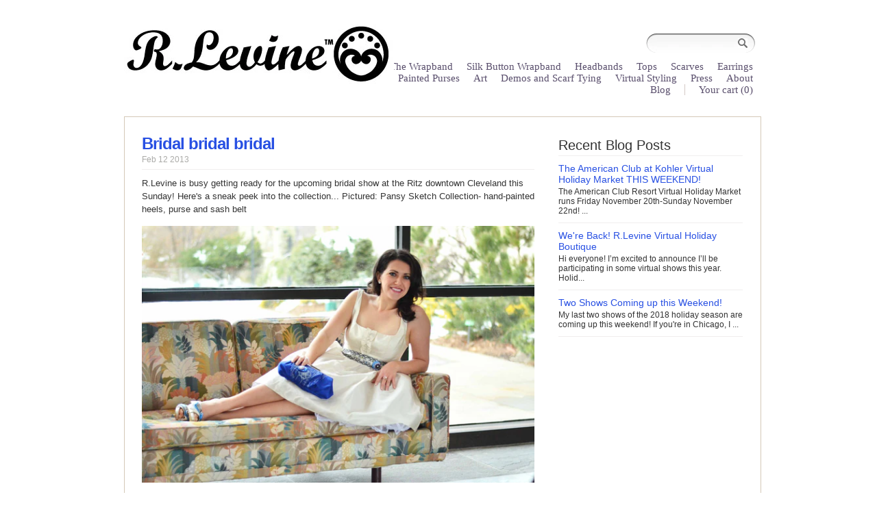

--- FILE ---
content_type: text/css
request_url: https://www.rlevine.net/cdn/shop/assets/stylesheet.css?v=29797492811248241731412009166
body_size: 2219
content:
*{margin:0;padding:0}img{border:0}body{font-size:13px;font-family:Lucida Grande,Lucida Sans Unicode,Lucida Sans,Lucida,Helvetica,Arial,sans-serif;color:#333;background:#fff}h1{text-align:center;border-bottom:1px solid #f0eeee;color:;font-weight:400;padding:0 0 5px;margin:0 0 20px;font-size:35px}h2,h3,h4,h5,h6{border-bottom:1px solid #f0eeee;color:;font-weight:400;padding:0 0 3px;margin:5px 0 10px}a{color:#2850e3;text-decoration:none}a:hover{color:#530b00;text-decoration:underline}ol{padding:0 0 0 25px;margin:0 0 15px}ul{padding:0 0 0 20px;margin:0 0 15px}li{margin:0 0 6px}p{margin-bottom:15px;line-height:19px}blockquote{font-family:Georgia,serif;color:gray;margin-bottom:15px;font-style:italic}form{margin-bottom:15px}label{margin-bottom:3px}input[type=text]{padding:2px;margin-bottom:10px}textarea{margin-bottom:15px;font-family:Lucida Grande,Lucida Sans Unicode,Lucida Sans,Lucida,Helvetica,Arial,sans-serif;padding:4px;font-size:13px}input[type=submit]{background:#38bcb5;color:#f7f7f7;letter-spacing:0px;font-size:13px;padding:5px;-moz-border-radius:5px;border:0px;cursor:pointer}input[type=submit]:hover{background:#372d36}.center-text{text-align:center}#wrapper{width:918px;margin:auto}#header{padding-top:30px;margin:0 0 30px;position:relative}#header .logo h1{text-align:left;font-family:Monaco,Lucida Console,DejaVu Sans Mono,monospace;margin:0;font-size:65px;letter-spacing:-2px}#header .logo h1 a{color:#333;font-weight:400;bottom:-11px;position:absolute}#header .logo h1 a:hover{text-decoration:none}#header form{float:right;margin-top:19px}#header form .search-button{border:0;vertical-align:middle;position:relative;z-index:1;top:-3px;z-index:999;right:8px}#header form .search-field{background:url(bg-search.png) no-repeat;padding:8px 40px 8px 11px;color:#594e6c;border:0;vertical-align:middle;position:relative;z-index:2;margin-bottom:3px;width:115px;margin-right:-28px;outline:none}#header h1{border:0px}#header ul.primary-nav{margin:-9px 0 0;z-index:9;float:right;clear:both;width:550px;text-align:right}#header ul.primary-nav li{color:#594e6c;font-size:15px;font-family:Georgia,Utopia,Times New Roman,Times,serif;list-style:none;display:inline;margin-left:16px}#header ul.primary-nav a{color:#594e6c}#header ul.primary-nav a:hover{color:#8675a3}#header ul.primary-nav li.cart{border-left:1px solid #d3c8c5;padding-left:20px;white-space:nowrap}.content{background:;border:1px solid #d4c8b7;margin:0 0 30px;padding:25px;width:878px}.content .banner{margin:0 0 20px;width:877px}.content table.products{text-align:center;margin-bottom:20px}.content table.products td{padding:0;vertical-align:bottom}.content table.products div{padding:0 25px 20px 0}.content table.products big{color:#333;font-size:13px;text-transform:uppercase;margin:0 0 2px;display:block;max-width:175px}.content table.products img{display:block;margin:0 auto 8px}.content table.products em{display:block;font-family:georgia,serif;color:#929292;font-size:12px}.content table.products a{padding:10px;display:block;background:#f4f4f4;border:1px solid #e6e5df}.content table.products a:hover{text-decoration:none;background:#e6e5df}.content table.products a:hover big{text-decoration:underline}.content table.products strong{display:block;font-family:georgia,serif;font-size:18px;font-weight:400}.content img{margin-bottom:0}#footer{margin:0 auto;padding:0 0 30px;color:#594e6c;text-align:center;font-size:11px}#footer ul{display:inline;margin:0;padding:0}#footer li{display:inline}#footer a{color:#594e6c;text-decoration:underline}#footer a:hover{text-decoration:none}#footer .shopify{margin-top:10px}#paginate{text-align:right;margin-bottom:15px;border-top:1px solid #f0eeee;padding-top:20px;text-align:center}#paginate a{background:#f4f4f4;border:1px solid #f0eeee;-moz-border-radius:5px;-webkit-border-radius:5px;padding:6px}#paginate a:hover{background:#e6e5df}.note{display:block;background:#ffffd3;border:1px solid #eeee93;padding:15px;color:#000;margin:15px 0}.col-1,.col-2,.col-3,.col-4,.col-4-5,.col-5,.col-6,.col-7,.col-8,.col-9,.col-10,.col-11,.col-12{margin-right:35px;float:left}.col-12{margin-right:0}.col-1{width:41px}.col-2{width:117px}.col-3{width:193px}.col-4{width:269px}.col-5{width:345px}.col-6{width:421px}.col-7{width:497px}.col-8{width:573px}.col-9{width:649px}.col-10{width:725px}.col-11{width:801px}.col-12{width:877px}.last{margin-right:0!important}.text-left{text-align:left}.text-right{text-align:right}.float-left{float:left}.float-right{float:right}.clearfix:after{content:".";display:block;height:0;clear:both;visibility:hidden}.frontpage-intro{border-bottom:1px solid #f0eeee;padding-bottom:15px;margin-bottom:35px}.blog ul{margin:0 0 15px;padding:0}.blog ul li{list-style:none;margin:0 0 10px;font-size:12px;border-bottom:1px solid #F0EEEE;padding:0 0 10px}.blog ul li a{display:block;font-size:14px;margin:0 0 3px}.contact ul{margin:0 0 15px;padding:0}.contact ul li{list-style:none}.content .sidebar ul{margin:0;padding:0}.content .sidebar ul li{list-style:none;margin-bottom:10px}.content .sidebar ul li a{border-bottom:1px dotted}#cart table{width:100%;border-collapse:collapse}#cart table th{padding-bottom:10px}#cart table td.product-details a img{display:inline;vertical-align:middle;padding-right:20px;margin-left:10px}#cart table td.product-details a{display:inline;vertical-align:middle}#cart table td.product-details{text-align:left}#cart table tr.even td{background:#f4f4f4}#cart table td{text-align:center;padding:15px 4px}#cart table input[type=text]{margin-bottom:0}.cart-options{text-align:right}.cart-options h3{padding-bottom:6px;border-top:1px solid #f0eeee;border-bottom:0px;padding-top:20px;margin-top:20px}.col-5.product{width:330px}.product h2{font-size:24px;text-align:left}.product input[type=submit]{float:right;clear:both}.product .product-images img{background:#f4f4f4;border:1px solid #f0eeee}.product .product-images img:hover{background:#e6e5df}.product .price-field,.product .variant-price{color:;font-size:22px;font-weight:700;letter-spacing:-.5px;margin-bottom:9px;text-align:right;float:right}.product #product-variants{border-bottom:1px solid #F0EEEE;padding-bottom:10px;margin-bottom:10px}.product #product-variants .selector-wrapper{background:#f4f4f4;list-style:none;padding:12px;margin-bottom:20px}.product #product-variants .selector-wrapper:after{content:".";display:block;height:0;clear:both;visibility:hidden}.product #product-variants .selector-wrapper label{font-weight:700;float:left}.product #product-variants .selector-wrapper li{margin:0 0 9px}.product #product-variants .selector-wrapper li label{display:inline;margin:0 0 4px;float:none;font-weight:400;font-size:12px}.product #product-variants .selector-wrapper li input[type=radio]{display:inline;position:relative}.product #product-variants .selector-wrapper li *{vertical-align:middle}.product #product-variants ul{margin:0;padding:0;width:230px;float:right}.product #product-variants ul li{list-style:none}.product-thumbs ul{margin:0;padding:0;width:110%}.product-thumbs ul li{list-style:none}.product-thumbs ul li a{border:7px solid #f4f4f4;width:100px;float:left;background:#fff;margin:10px 14px 10px 0}.product-thumbs ul li a:hover{border-color:#e6e5df}.product-thumbs ul li a img{display:block;margin:0 auto}.product-thumbs ul li.first-image{margin:10px 0 0 2px;width:480px;display:block}.product-images .first-image a{background:#fff;width:480px;display:block;border:10px solid #f4f4f4}.product-images .first-image a:hover{border-color:#e6e5df}.product-images .first-image a img{margin:0 auto;display:block}.post{border-bottom:1px solid #f0eeee;margin:0 0 20px;padding:0 0 15px}.post img{max-width:573px}.post:after{content:".";display:block;height:0;clear:both;visibility:hidden}.post .meta{padding-bottom:7px}.post .meta h2{letter-spacing:-1px;font-size:24px;border:0;margin:0}.post .post-content h1{text-align:left;font-size:26px}.post h1,.post h2,.post h3,.post h4,.post h5,.post h6{padding:0;border-width:0px;margin:0 0 4px;font-weight:700}.post .date{font-size:11.5px;color:#ababa8;border-bottom:1px solid #f0eeee;margin:0 0 3px;padding-bottom:4px}#comments{margin-bottom:15px}#comments h3{margin-top:40px}#comments ul{margin:0 0 15px;padding:0}#comments ul li{list-style-type:none;margin-bottom:10px;border-bottom:1px dashed #F0EEEE}#comments p{margin-bottom:7px}#comments .comment-details{color:#ababa8;font-size:12px;text-transform:uppercase;margin-bottom:-1px}#comments form{margin-bottom:15px}#comments form label{margin-bottom:3px;display:block}#comments .error,#comments .success,#comments .notice{text-align:center;margin-bottom:8px}#comments .error{background:#ffd3d3;color:#8d1e1e;border:1px solid #de9494;padding:7px}#comments .success{background:#c4df9b;border:1px solid #97bc5e;padding:7px;color:#436f00}#comments .notice{background:#fffabb;border:1px solid #cec774;color:#514c0b;padding:7px}#search h3{border:0px;margin-bottom:3px}#search form{margin-bottom:15px}#search form p{text-align:center}#search form input{display:inline;font-size:15px;padding:10px 5px}#search form input[type=submit]{padding:12px}#search ol li{border-top:1px solid #f0eeee;padding-bottom:10px;margin-bottom:10px;padding-top:20px}#error-page{text-align:center}html,body{height:100%}div#fancy_overlay{position:fixed;top:0;left:0;width:100%;height:100%;background-color:#666;display:none;z-index:30}* html div#fancy_overlay{position:absolute;height:expression(document.body.scrollHeight > document.body.offsetHeight ? document.body.scrollHeight :document.body.offsetHeight + "px")}div#fancy_wrap{text-align:left}div#fancy_loading{position:absolute;height:40px;width:40px;cursor:pointer;display:none;overflow:hidden;background:transparent;z-index:100}div#fancy_loading div{position:absolute;top:0;left:0;width:40px;height:480px;background:transparent url(fancy_progress.png) no-repeat}div#fancy_loading_overlay{position:absolute;background-color:#fff;z-index:30}div#fancy_loading_icon{position:absolute;background:url(fancy_loading.gif) no-repeat;z-index:35;width:16px;height:16px}div#fancy_outer{position:absolute;top:0;left:0;z-index:90;padding:18px 18px 33px;margin:0;overflow:hidden;background:transparent;display:none}div#fancy_inner{position:relative;width:100%;height:100%;border:1px solid #BBB;background:#fff}div#fancy_content{margin:0;z-index:100;position:absolute}div#fancy_div{background:#000;color:#fff;height:100%;width:100%;z-index:100}img#fancy_img{position:absolute;top:0;left:0;border:0;padding:0;margin:0;z-index:100;width:100%;height:100%}div#fancy_close{position:absolute;top:-12px;right:-15px;height:30px;width:30px;background:url(fancy_closebox.png) top left no-repeat;cursor:pointer;z-index:181;display:none}#fancy_frame{position:relative;width:100%;height:100%;display:none}#fancy_ajax{width:100%;height:100%;overflow:auto}a#fancy_left,a#fancy_right{position:absolute;bottom:0;height:100%;width:35%;cursor:pointer;z-index:111;display:none;background-image:url([data-uri]);outline:none}a#fancy_left{left:0}a#fancy_right{right:0}span.fancy_ico{position:absolute;top:50%;margin-top:-15px;width:30px;height:30px;z-index:112;cursor:pointer;display:block}span#fancy_left_ico{left:-9999px;background:transparent url(fancy_left.png) no-repeat}span#fancy_right_ico{right:-9999px;background:transparent url(fancy_right.png) no-repeat}a#fancy_left:hover,a#fancy_right:hover{visibility:visible}a#fancy_left:hover span{left:20px}a#fancy_right:hover span{right:20px}.fancy_bigIframe{position:absolute;top:0;left:0;width:100%;height:100%;background:transparent}div#fancy_bg{position:absolute;top:0;left:0;width:100%;height:100%;z-index:70;border:0;padding:0;margin:0}div.fancy_bg{position:absolute;display:block;z-index:70;border:0;padding:0;margin:0}div.fancy_bg_n{top:-18px;width:100%;height:18px;background:transparent url(fancy_shadow_n.png) repeat-x}div.fancy_bg_ne{top:-18px;right:-13px;width:13px;height:18px;background:transparent url(fancy_shadow_ne.png) no-repeat}div.fancy_bg_e{right:-13px;height:100%;width:13px;background:transparent url(fancy_shadow_e.png) repeat-y}div.fancy_bg_se{bottom:-18px;right:-13px;width:13px;height:18px;background:transparent url(fancy_shadow_se.png) no-repeat}div.fancy_bg_s{bottom:-18px;width:100%;height:18px;background:transparent url(fancy_shadow_s.png) repeat-x}div.fancy_bg_sw{bottom:-18px;left:-13px;width:13px;height:18px;background:transparent url(fancy_shadow_sw.png) no-repeat}div.fancy_bg_w{left:-13px;height:100%;width:13px;background:transparent url(fancy_shadow_w.png) repeat-y}div.fancy_bg_nw{top:-18px;left:-13px;width:13px;height:18px;background:transparent url(fancy_shadow_nw.png) no-repeat}div#fancy_title{position:absolute;bottom:-33px;left:0;width:100%;z-index:100;display:none}div#fancy_title div{color:#fff;font:700 12px Arial;padding-bottom:3px}div#fancy_title table{margin:0 auto}div#fancy_title table td{padding:0;vertical-align:middle}td#fancy_title_left{height:32px;width:15px;background:transparent url(fancy_title_left.png) repeat-x}td#fancy_title_main{height:32px;background:transparent url(fancy_title_main.png) repeat-x}td#fancy_title_right{height:32px;width:15px;background:transparent url(fancy_title_right.png) repeat-x}
/*# sourceMappingURL=/cdn/shop/assets/stylesheet.css.map?v=29797492811248241731412009166 */
